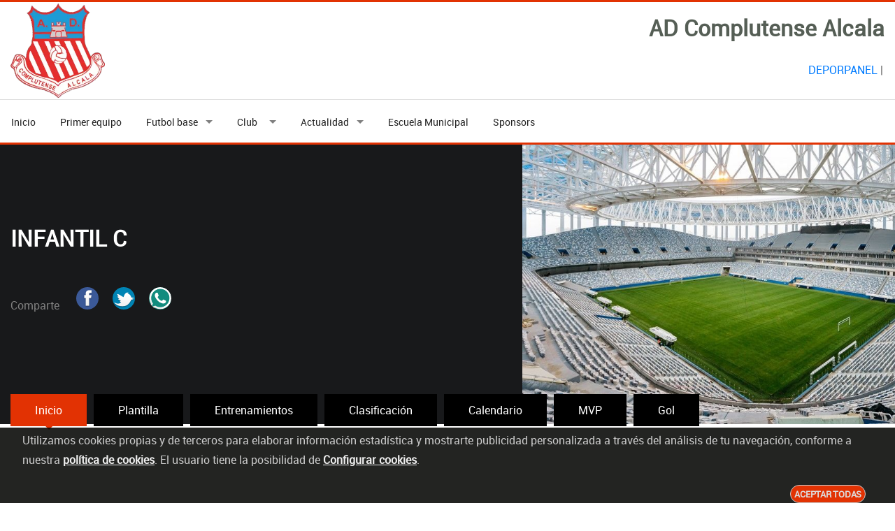

--- FILE ---
content_type: text/html; charset=utf-8
request_url: https://www.adcomplutense.es/Equipos/Infantil-C/
body_size: 3257
content:
<!DOCTYPE html><html lang="es" ><head><meta charset="utf-8"/><link rel="prefetch" href="https://www.adcomplutense.es/fonts/Raleway-Regular.ttf" as="font" type="font/ttf" crossorigin><link rel="prefetch" href="https://www.adcomplutense.es/fonts/fontawesome-webfont.woff" as="font" type="font/woff"><link rel="prefetch" href="https://www.adcomplutense.es/fonts/roboto-regular-webfont.woff" as="font" type="font/woff" crossorigin><link rel="prefetch" href="https://www.adcomplutense.es/fonts/slick/slick.woff" as="font" type="font/woff"> <link nonce="uSOQYtDRvBGbyBNvX+fDdpdBo3s=" href="https://www.adcomplutense.es/css/v7/main.min.css?v=8924" rel="stylesheet" media="screen" > <link nonce="uSOQYtDRvBGbyBNvX+fDdpdBo3s=" href="https://www.adcomplutense.es/css/v7/rojoazul.css?v=8924" rel="stylesheet"><link nonce="uSOQYtDRvBGbyBNvX+fDdpdBo3s=" href="https://www.adcomplutense.es/css/v7/jqueryunido.css?v=8924" rel="stylesheet"><link nonce="uSOQYtDRvBGbyBNvX+fDdpdBo3s=" href="https://www.adcomplutense.es/css/v7/style.min.css?v=8924" rel="stylesheet"><meta name="viewport" content="width=device-width, initial-scale=1"><meta content="black" name="apple-mobile-web-app-status-bar-style"><title>Infantil-C: AD Complutense Alcala equipos </title><meta name="GENERATOR" content="Notepad"/><meta name="Author" content="GrupoWeb Deportiva"/><meta name="Robots" content="index,follow"/><meta property="og:title" content="AD Complutense Alcala. Equipo: Infantil C" /><meta property="og:type" content="article" /><meta property="og:locale" content="es_ES" /><meta property="og:site_name" content="AD Complutense Alcala, Bienvenidos a la web oficial ."/><meta property="og:url" content="https://www.adcomplutense.es/Equipos/Infantil-C/" /><meta property="og:description" content="AD Complutense Alcala. Informacion completa y actualizada de nuestro equipo Infantil C." /><meta property="og:image" content="https://www.adcomplutense.es/imagenes/v4/ffffff.png" /><meta property="og:image:width" content="760" /><meta property="og:image:height" content="400" /><link rel="image_src" href="https://www.adcomplutense.es/imagenes/v4/ffffff.png" /> <meta name="keywords" content="Complutense, nadador, AD, Agrupacion, deportiva, futbol, club, equipo, deporte, alcala henares, preferente, regional, aficionado, amateur"/><meta name="description" content=" Web oficial de la Agrupacion Deportiva Complutense Alcalá de Alcala de Henares Madrid. Perteneciente a la categoria preferente de fútbol madrileño."/><link href="https://www.adcomplutense.es/rss.php" rel="alternate" type="application/rss+xml" title="RSS AD Complutense Alcala"/><link rel="shortcut icon" href="https://www.adcomplutense.es/imagenes/favicon.ico" type="image/x-icon"/><link rel="publisher" href="https://www.grupowebdeportiva.es"/><link rel="preconnect" href="https://www.google-analytics.com"><link rel="preconnect" href="https://pagead2.googlesyndication.com/pagead/js/adsbygoogle.js"><link rel="manifest" href="https://www.adcomplutense.es/manifest.php"><link rel="apple-touch-icon" href="https://www.adcomplutense.es/imagenes/miequipo/escudo.webp?varfanta=1860378a1aec1b9542807ab032681876"><base href="https://www.adcomplutense.es/"/><link rel="canonical" href="https://www.adcomplutense.es/Equipos/Infantil-C/"/></head><body ><noscript><p>Tu navegador no tiene habilitado el JavaScript!</p></noscript><script nonce="uSOQYtDRvBGbyBNvX+fDdpdBo3s=" async src="https://www.googletagmanager.com/gtag/js?id=UA-G-KV6M0RFRH6"></script><script nonce="uSOQYtDRvBGbyBNvX+fDdpdBo3s="> window.dataLayer = window.dataLayer || []; function gtag(){dataLayer.push(arguments);} gtag('js', new Date()); gtag('config', 'UA-G-KV6M0RFRH6');</script><input type="hidden" id="tagdego" value="G-KV6M0RFRH6"/><div id="layout"><header> <!-- End headerbox--> <div class="headerbox"> <div class="container"> <div class="row justify-content-between align-items-center"> <!-- Logo--> <div class="col col-12 col-lg-12 m-0"> <div class="logo"><a href="https://www.adcomplutense.es"><img src="https://www.adcomplutense.es/imagenes/miequipo/escudo.webp?varfanta=1860378a1aec1b9542807ab032681876" alt="Escudo AD Complutense Alcala" loading="lazy"></a><h1>AD Complutense Alcala</h1> </div> </div> <!-- End Logo--> <!-- Adds Header--> <div class="col col-12 col-lg-12 bandamobilenav" ><ul class="cabelingua"><li><a href="https://www.adcomplutense.es/Deporpanel/acceso.php"><i class="fa fa-lock"></i>DEPORPANEL</a> | </li></ul><a class="mobile-nav" href="#mobile-nav"><i class="fa fa-bars"></i></a></div> </div> </div> </div> </header> <nav class="mainmenu"> <div class="container"> <ul class="sf-menu" id="menu"> <li class=""><a href="https://www.adcomplutense.es">Inicio</a></li><li class=""><a href="https://www.adcomplutense.es/Equipos/PREFERENTE-AFICIONADO/">Primer equipo</a></li> <li class="current active"><a href="#">Futbol base</a> <ul class="sub-current"><li><a href="#">JUVENIL</a><ul><li><a href="https://www.adcomplutense.es/Equipos/Juvenil-A/">Juvenil A</a></li><li><a href="https://www.adcomplutense.es/Equipos/Juvenil-B/">Juvenil B</a></li><li><a href="https://www.adcomplutense.es/Equipos/Juvenil-C/">Juvenil C</a></li><li><a href="https://www.adcomplutense.es/Equipos/Juvenil-D/">Juvenil D</a></li><li><a href="https://www.adcomplutense.es/Equipos/JUVENIL-E/">JUVENIL E</a></li></ul></li><li><a href="#">CADETE</a><ul><li><a href="https://www.adcomplutense.es/Equipos/Cadete-A/">Cadete A</a></li><li><a href="https://www.adcomplutense.es/Equipos/Cadete-B/">Cadete B</a></li><li><a href="https://www.adcomplutense.es/Equipos/Cadete-C/">Cadete C</a></li><li><a href="https://www.adcomplutense.es/Equipos/Cadete-D/">Cadete D</a></li><li><a href="https://www.adcomplutense.es/Equipos/CADETE-E/">CADETE E</a></li></ul></li><li><a href="#">INFANTIL</a><ul><li><a href="https://www.adcomplutense.es/Equipos/Infantil-A/">Infantil A</a></li><li><a href="https://www.adcomplutense.es/Equipos/Infantil-B/">Infantil B</a></li><li><a href="https://www.adcomplutense.es/Equipos/Infantil-C/">Infantil C</a></li><li><a href="https://www.adcomplutense.es/Equipos/Infantil-D/">Infantil D</a></li><li><a href="https://www.adcomplutense.es/Equipos/Infantil-E/">Infantil E</a></li></ul></li><li><a href="#">ALEVIN</a><ul><li><a href="https://www.adcomplutense.es/Equipos/Alevin-A/">Alevin A</a></li><li><a href="https://www.adcomplutense.es/Equipos/Alevin-B/">Alevin B</a></li><li><a href="https://www.adcomplutense.es/Equipos/Alevin-A-F7/">Alevin A F7</a></li><li><a href="https://www.adcomplutense.es/Equipos/Alevin-B-F7/">Alevin B F7</a></li><li><a href="https://www.adcomplutense.es/Equipos/Alevin-C-F7/">Alevin C F7</a></li></ul></li><li><a href="#">BENJAMIN</a><ul><li><a href="https://www.adcomplutense.es/Equipos/Benjamin-A/">Benjamin A</a></li><li><a href="https://www.adcomplutense.es/Equipos/Benjamin-B/">Benjamin B</a></li><li><a href="https://www.adcomplutense.es/Equipos/Benjamin-C/">Benjamin C</a></li><li><a href="https://www.adcomplutense.es/Equipos/Benjamin-D/">Benjamin D</a></li><li><a href="https://www.adcomplutense.es/Equipos/Benjamin-E/">Benjamin E</a></li><li><a href="https://www.adcomplutense.es/Equipos/Benjamin-F/">Benjamin F</a></li><li><a href="https://www.adcomplutense.es/Equipos/Benjamin-G/">Benjamin G</a></li></ul></li><li><a href="#">PREBENJAMIN</a><ul><li><a href="https://www.adcomplutense.es/Equipos/Prebenjamin-A/">Prebenjamin A</a></li><li><a href="https://www.adcomplutense.es/Equipos/Prebenjamin-B/">Prebenjamin B</a></li><li><a href="https://www.adcomplutense.es/Equipos/Prebenjamin-C/">Prebenjamin C</a></li><li><a href="https://www.adcomplutense.es/Equipos/Prebenjamin-D/">Prebenjamin D</a></li></ul></li><li><a href="#">MICROS</a><ul><li><a href="https://www.adcomplutense.es/Equipos/Debutantes-A/">Debutantes A</a></li><li><a href="https://www.adcomplutense.es/Equipos/Debutantes-B/">Debutantes B</a></li><li><a href="https://www.adcomplutense.es/Equipos/Debutantes-C/">Debutantes C</a></li><li><a href="https://www.adcomplutense.es/Equipos/ESCUELA-MUNICIPAL/">ESCUELA MUNICIPAL</a></li></ul></li> </ul> </li> <li class="current "><a href="#">Club&nbsp;&nbsp;</a> <ul class="sub-current"><li> <a href="https://www.adcomplutense.es/Club/Contacto/">Contacto</a></li> <li> <a href="https://www.adcomplutense.es/Club/Directiva/">Directiva</a></li><li> <a href="https://www.adcomplutense.es/Registro/Inscripciones/">Inscripciones</a></li><li> <a href="https://www.adcomplutense.es/Abonos/">Hazte socio</a></li><li><a href="https://www.adcomplutense.es/Club/Historia/">Historia</a></li> <li><a href="https://www.adcomplutense.es/Club/Instalaciones/">Instalaciones</a></li><li><a href="https://www.adcomplutense.es/Historico/">Archivo historico</a></li><li><a href="https://www.adcomplutense.es/Club/Entorno/">Ciudad</a></li><li><a href="https://www.adcomplutense.es/Club/Aficion/">Afición</a></li><li> <a href="https://www.adcomplutense.es/Club/Galeria/">Galería</a></li> <li><a href="https://www.adcomplutense.es/Club/Videos/">Videos</a></li><li> <a href="https://www.adcomplutense.es/Club/Diapos/">-</a></li> </ul> </li> <li class="current "><a href="#">Actualidad</a> <ul class="sub-current"><li><a href="https://www.adcomplutense.es/Actualidad/Noticiero/">Noticias</a></li> <li><a href="https://www.adcomplutense.es/Actualidad/Comunicados/">Comunicados</a></li><li> <a href="https://www.adcomplutense.es/Actualidad/Cronicas/">Resultados equipos</a></li> <li> <a href="https://www.adcomplutense.es/Actualidad/Cartelera/">Horarios equipos</a></li> <li> <a href="https://www.adcomplutense.es/Actualidad/Documentos/">Documentos</a></li><li><a href="https://www.adcomplutense.es/Actualidad/Actividades/">Actividades</a></li> </ul> </li> <li><a href="https://www.escuelafutbolalcala.es">Escuela Municipal</a></li> <li><a href="https://www.adcomplutense.es/Patrocinadores/">Sponsors</a></li> <li> <a href="https://twitter.com/ADComplutense"><i class="fa fa-twitter"></i></a></li><li><a href="#"><i class="fa fa-rss"></i></a></li> </ul> </div> </nav> <div id="mobile-nav"> <ul> <li><a href="https://www.adcomplutense.es">Inicio</a></li><li class="menu-item kode-parent-menu"><a href="#">Club</a> <ul class="dl-submenu"><li> <a href="https://www.adcomplutense.es/Club/Contacto/">Contacto</a></li> <li> <a href="https://www.adcomplutense.es/Club/Directiva/">Directiva</a></li><li> <a href="https://www.adcomplutense.es/Registro/Inscripciones/">Inscripciones</a></li><li> <a href="https://www.adcomplutense.es/Abonos/">Hazte socio</a></li><li><a href="https://www.adcomplutense.es/Club/Historia/">Historia</a></li> <li><a href="https://www.adcomplutense.es/Club/Instalaciones/">Instalaciones</a></li><li><a href="https://www.adcomplutense.es/Historico/">Archivo historico</a></li><li><a href="https://www.adcomplutense.es/Club/Aficion/">Afición</a></li><li><a href="https://www.adcomplutense.es/Club/Videos/">Videos</a></li><li> <a href="https://www.adcomplutense.es/Club/Diapos/">-</a></li></ul></li><li class="menu-item kode-parent-menu"><a href="#">Actualidad</a> <ul class="dl-submenu"><li><a href="https://www.adcomplutense.es/Actualidad/Noticiero/">Noticias</a></li> <li><a href="https://www.adcomplutense.es/Actualidad/Comunicados/">Comunicados</a></li><li> <a href="https://www.adcomplutense.es/Actualidad/Cronicas/">Resultados equipos</a></li> <li> <a href="https://www.adcomplutense.es/Actualidad/Cartelera/">Horarios equipos</a></li> <li> <a href="https://www.adcomplutense.es/Actualidad/Documentos/">Documentos</a></li><li><a href="https://www.adcomplutense.es/Actualidad/Actividades/">Actividades</a></li></ul></li><li class="menu-item kode-parent-menu"><a href="#">Equipos</a> <ul class="dl-submenu"><li> <a href="https://www.adcomplutense.es/Equipos/PREFERENTE-AFICIONADO/">PREFERENTE AFICIONADO</a></li><li><a href="https://www.adcomplutense.es/Equipos/Juvenil-A/">Juvenil A</a></li><li><a href="https://www.adcomplutense.es/Equipos/Juvenil-B/">Juvenil B</a></li><li><a href="https://www.adcomplutense.es/Equipos/Juvenil-C/">Juvenil C</a></li><li><a href="https://www.adcomplutense.es/Equipos/Juvenil-D/">Juvenil D</a></li><li><a href="https://www.adcomplutense.es/Equipos/JUVENIL-E/">JUVENIL E</a></li><li><a href="https://www.adcomplutense.es/Equipos/Cadete-A/">Cadete A</a></li><li><a href="https://www.adcomplutense.es/Equipos/Cadete-B/">Cadete B</a></li><li><a href="https://www.adcomplutense.es/Equipos/Cadete-C/">Cadete C</a></li><li><a href="https://www.adcomplutense.es/Equipos/Cadete-D/">Cadete D</a></li><li><a href="https://www.adcomplutense.es/Equipos/CADETE-E/">CADETE E</a></li><li><a href="https://www.adcomplutense.es/Equipos/Infantil-A/">Infantil A</a></li><li><a href="https://www.adcomplutense.es/Equipos/Infantil-B/">Infantil B</a></li><li><a href="https://www.adcomplutense.es/Equipos/Infantil-C/">Infantil C</a></li><li><a href="https://www.adcomplutense.es/Equipos/Infantil-D/">Infantil D</a></li><li><a href="https://www.adcomplutense.es/Equipos/Infantil-E/">Infantil E</a></li><li><a href="https://www.adcomplutense.es/Equipos/Alevin-A/">Alevin A</a></li><li><a href="https://www.adcomplutense.es/Equipos/Alevin-B/">Alevin B</a></li><li><a href="https://www.adcomplutense.es/Equipos/Alevin-A-F7/">Alevin A F7</a></li><li><a href="https://www.adcomplutense.es/Equipos/Alevin-B-F7/">Alevin B F7</a></li><li><a href="https://www.adcomplutense.es/Equipos/Alevin-C-F7/">Alevin C F7</a></li><li><a href="https://www.adcomplutense.es/Equipos/Benjamin-A/">Benjamin A</a></li><li><a href="https://www.adcomplutense.es/Equipos/Benjamin-B/">Benjamin B</a></li><li><a href="https://www.adcomplutense.es/Equipos/Benjamin-C/">Benjamin C</a></li><li><a href="https://www.adcomplutense.es/Equipos/Benjamin-D/">Benjamin D</a></li><li><a href="https://www.adcomplutense.es/Equipos/Benjamin-E/">Benjamin E</a></li><li><a href="https://www.adcomplutense.es/Equipos/Benjamin-F/">Benjamin F</a></li><li><a href="https://www.adcomplutense.es/Equipos/Benjamin-G/">Benjamin G</a></li><li><a href="https://www.adcomplutense.es/Equipos/Prebenjamin-A/">Prebenjamin A</a></li><li><a href="https://www.adcomplutense.es/Equipos/Prebenjamin-B/">Prebenjamin B</a></li><li><a href="https://www.adcomplutense.es/Equipos/Prebenjamin-C/">Prebenjamin C</a></li><li><a href="https://www.adcomplutense.es/Equipos/Prebenjamin-D/">Prebenjamin D</a></li><li><a href="https://www.adcomplutense.es/Equipos/Debutantes-A/">Debutantes A</a></li><li><a href="https://www.adcomplutense.es/Equipos/Debutantes-B/">Debutantes B</a></li><li><a href="https://www.adcomplutense.es/Equipos/Debutantes-C/">Debutantes C</a></li><li><a href="https://www.adcomplutense.es/Equipos/ESCUELA-MUNICIPAL/">ESCUELA MUNICIPAL</a></li></ul></li> <li><a href="https://www.escuelafutbolalcala.es">Escuela Municipal</a></li></ul></div> <div class="section-title-team"> <div class="container"> <div class="row"> <div class="col-xl-7"> <div class="row"><div class="col-md-12"> <h1>Infantil C</h1> <ul class="general-info"> </ul><ul class="social-teams"><li>Comparte</li> <li><a href="https://www.facebook.com/sharer.php?u=https://www.adcomplutense.es/Equipos/Infantil-C/" class="btn btn-default btn-facebook btn-icon btn-block"><i class="fa fa-facebook"></i> <span class="post-sharing__label hidden-xs"></span></a></li><li> <a href="https://twitter.com/intent/tweet?url=https://www.adcomplutense.es/Equipos/Infantil-C/" data-via="GrpWebDeportiva" data-text="Infantil-C: Info del equipo AD Complutense Alcala" class="btn btn-default btn-twitter btn-icon btn-block"><i class="fa fa-twitter"></i> <span class="post-sharing__label hidden-xs"></span></a></li><li><a href="whatsapp://send?text=https://www.adcomplutense.es/Equipos/Infantil-C/" class="btn btn-default btn-whatsapp btn-icon btn-block"><i class="fa fa-whatsapp"></i> <span class="post-sharing__label hidden-xs"></span></a></li></ul> </div> </div> </div></div></div> <div class="bg-image-team" style="background:url(https://www.adcomplutense.es/imagenes/v7/3.jpg);"></div></div> <section class="content-info"> <div class="single-team-tabs"> <div class="container"> <div class="row"> <div class="col-xl-12 col-md-12"> <ul class="nav nav-tabs" id="myTab"><li class="active"><a href="https://www.adcomplutense.es/Equipos/Infantil-C/">Inicio</a></li><li class=" "><a href="https://www.adcomplutense.es/Equipos/Infantil-C/elnodo,plantilla/">Plantilla</a></li><li class=" "><a href="https://www.adcomplutense.es/Equipos/Infantil-C/elnodo,entrena/">Entrenamientos</a></li><li class=" "><a href="https://www.adcomplutense.es/Equipos/Infantil-C/elnodo,clasificacion/">Clasificaci&oacute;n</a></li><li class=" "><a href="https://www.adcomplutense.es/Equipos/Infantil-C/elnodo,calendario/">Calendario</a></li><li class=" "><a href="https://www.adcomplutense.es/Equipos/Infantil-C/elnodo,MVP/">MVP</a></li><li class=" "><a href="https://www.adcomplutense.es/Equipos/Infantil-C/elnodo,Goleador/">Gol</a></li></ul></div> <div class="col-lg-10 panelequipos mt-5"><div class="row"><div class="col-md-6"></div><div class="col-md-6"></div></div></div><div class="col-lg-2 mt-5"></div></div></div></div></section> <div class="paddings-mini"> <div class="container"> <div class="row"> <div class="col-lg-12"> <div class="row no-line-height"> <div class="col-md-12"> <h3 class="clear-title"> Sponsors</h3> </div> </div> <ul class="sponsors-carousel"><li><a href="https://www.institutomedicodentalis.com/"><img src="https://www.adcomplutense.es/imagenes/patrocinadores/ban_9.webp?gwdf=00000000000000" alt="Patrocinador AD Complutense Alcala" class="imgpie" loading="lazy"/></a></li><li><a href="https://alcalaesdeporte.ayto-alcaladehenares.es/"><img src="https://www.adcomplutense.es/imagenes/patrocinadores/ban_11.webp?gwdf=00000000000000" alt="Patrocinador AD Complutense Alcala" class="imgpie" loading="lazy"/></a></li><li><a href="https://www.ayto-alcaladehenares.es/"><img src="https://www.adcomplutense.es/imagenes/patrocinadores/ban_12.webp?gwdf=00000000000000" alt="Patrocinador AD Complutense Alcala" class="imgpie" loading="lazy"/></a></li> </ul> </div> </div> </div> </div> <footer id="footer"> <!--// Footer Widget \--> <div class="links-footer"> <div class="container"> <div class="row"><div class="col-md-4"> <div class="info-links"> <h5>AD Complutense Alcala</h5> <p>Fundado en 1991</p> <p><img src="https://www.adcomplutense.es/imagenes/miequipo/escudo_125.webp?varfanta=1860378a1aec1b9542807ab032681876" width="125" height="125" alt="Escudo AD Complutense Alcala" loading="lazy"></p> <p><a href="https://www.adcomplutense.es/Club/legal/">Aviso legal</a> | <a href="https://www.adcomplutense.es/Club/mapaweb/">Mapa web</a></p> <p><a href="https://www.adcomplutense.es/Club/legal/">Aviso legal </a> | <a href="https://www.adcomplutense.es/Club/mapaweb/">Mapa web</a></p> <p><a href="https://www.adcomplutense.es/Club/legal/cual,privacidad/">Politica de privacidad</a></p> </div> </div><div class="col-md-4"> <div class="info-links"> <h5>Secciones</h5> <ul> <li><a href="https://www.adcomplutense.es/Club/Contacto/">Club</a> </li> <li><a href="https://www.adcomplutense.es/Actualidad/Cartelera/">Partidos</a> </li> <li><a href="https://www.adcomplutense.es/Actualidad/Noticiero/">Actualidad</a> </li> <li><a href="https://www.adcomplutense.es/Club/Galeria/">Galería</a> </li> <li><a href="https://www.adcomplutense.es/logear/login.php" target="_blank">Acceso administradores</a></li> </ul></div> </div><div class="col-md-4"> <div class="info-links"> <h5>Contacto</h5> <ul> <li> <i class="fa fa-map-marker"></i> <span>PASEO DE AGUADORES S/N , Alcalá de Henares</span> </li> <li> <i class="fa fa-phone"></i> <span>918835512 -- 625584371</span> </li> <li> <i class="fa fa-envelope"></i> <span>adcomplu.complu@gmail.com</span> </li> </ul></div> </div></div> </div> </div> </footer> <div class="footer-down"> <div class="container"> <div class="row"> <div class="col-md-12"> <p>&copy; 2019 <a href="https://www.grupowebdeportiva.es/" target="_blank" rel="noopener">Grupoweb Deportiva SL</a></p> </div> </div> </div> </div></div><div id="laputapolitica"><p class="infopoliticacook">Utilizamos cookies propias y de terceros para elaborar información estadística y mostrarte publicidad personalizada a través del análisis de tu navegación, conforme a nuestra <a href='https://www.adcomplutense.es/Club/legal/cual,cookies/'>política de cookies</a>. El usuario tiene la posibilidad de <a href='https://www.adcomplutense.es/formularios/index.php?seccion=confcookies'>Configurar cookies</a>. </p><p class="btn_politicas"><a href="javascript:void(0);" id="pon_aceptolegal">Aceptar todas</a></p></div><script nonce="uSOQYtDRvBGbyBNvX+fDdpdBo3s=" src="https://www.adcomplutense.es/javas/v3/vendor/jquery-3.5.1.min.js?vers=3811" defer="defer"></script><script nonce="uSOQYtDRvBGbyBNvX+fDdpdBo3s=" src="https://www.adcomplutense.es/javas/v3/vendor/jquery-migrate-3.0.0.min.js?vers=3811" defer="defer"></script><script nonce="uSOQYtDRvBGbyBNvX+fDdpdBo3s=" src="https://www.adcomplutense.es/javas/v7/popper.min.js?vers=3811" defer="defer"></script><script nonce="uSOQYtDRvBGbyBNvX+fDdpdBo3s=" src="https://www.adcomplutense.es/javas/v7/bootstrap.min.js?vers=3811" defer="defer"></script> <!-- required-scripts.js--> <script nonce="uSOQYtDRvBGbyBNvX+fDdpdBo3s=" src="https://www.adcomplutense.es/javas/v7/theme-scripts.js?vers=3811" defer="defer"></script> <!-- theme-main.js--> <script nonce="uSOQYtDRvBGbyBNvX+fDdpdBo3s=" src="https://www.adcomplutense.es/javas/v7/grupoweb.js?vers=3811" defer="defer"></script></body></html>

--- FILE ---
content_type: text/css
request_url: https://www.adcomplutense.es/css/v7/rojoazul.css?v=8924
body_size: 1786
content:
a {
  color: #007bff;
}
a:hover {
  color: #0056b3;
}
.btn-primary {
  color: #fff;
  background-color: #007bff;
  border-color: #007bff;
}
/* line 12, ../sass/bootstrap/mixins/_buttons.scss */
.btn-primary:hover {
  color: #fff;
  background-color: #0069d9;
  border-color: #0062cc;
}
/* line 18, ../sass/bootstrap/mixins/_buttons.scss */
.btn-primary:focus, .btn-primary.focus {
  box-shadow: 0 0 0 3px rgba(0, 123, 255, 0.5);
}
/* line 29, ../sass/bootstrap/mixins/_buttons.scss */
.btn-primary.disabled, .btn-primary:disabled {
  background-color: #007bff;
  border-color: #007bff;
}
/* line 35, ../sass/bootstrap/mixins/_buttons.scss */
.btn-primary:active, .btn-primary.active, .show > .btn-primary.dropdown-toggle {
  background-color: #0069d9;
  background-image: none;
  border-color: #0062cc;
}
/* line 60, ../sass/bootstrap/_buttons.scss */
.btn-outline-primary {
  color: #007bff;
  background-color: transparent;
  background-image: none;
  border-color: #007bff;
}
/* line 12, ../sass/bootstrap/mixins/_hover.scss */
.btn-outline-primary:hover {
  color: #fff;
  background-color: #007bff;
  border-color: #007bff;
}
/* line 57, ../sass/bootstrap/mixins/_buttons.scss */
.btn-outline-primary:focus, .btn-outline-primary.focus {
  box-shadow: 0 0 0 3px rgba(0, 123, 255, 0.5);
}
/* line 62, ../sass/bootstrap/mixins/_buttons.scss */
.btn-outline-primary.disabled, .btn-outline-primary:disabled {
  color: #007bff;
  background-color: transparent;
}
/* line 68, ../sass/bootstrap/mixins/_buttons.scss */
.btn-outline-primary:active, .btn-outline-primary.active, .show > .btn-outline-primary.dropdown-toggle {
  color: #fff;
  background-color: #007bff;
  border-color: #007bff;
}

.btn-link {
  color: #007bff;
}
.btn-link:focus, .btn-link:hover {
  color: #0056b3;
}
.dropdown-item.active, .dropdown-item:active {
  color: #fff;
  background-color: #007bff;
}
.dropdown-item.active, .dropdown-item:active {
  color: #fff;
  background-color: #007bff;
}
/* line 25, ../sass/bootstrap/_custom-forms.scss */
.custom-control-input:checked ~ .custom-control-indicator {
  color: #fff;
  background-color: #007bff;
}
/* line 31, ../sass/bootstrap/_custom-forms.scss */
.custom-control-input:focus ~ .custom-control-indicator {
  box-shadow: 0 0 0 1px #fff, 0 0 0 3px #007bff;
}
/* line 36, ../sass/bootstrap/_custom-forms.scss */
.custom-control-input:active ~ .custom-control-indicator {
  color: #fff;
  background-color: #b3d7ff;
}
.custom-checkbox .custom-control-input:indeterminate ~ .custom-control-indicator {
  background-color: #007bff;
  background-image: url("data:image/svg+xml;charset=utf8,%3Csvg xmlns='http://www.w3.org/2000/svg' viewBox='0 0 4 4'%3E%3Cpath stroke='%23fff' d='M0 2h4'/%3E%3C/svg%3E");
}
.nav-pills .nav-link.active, .show > .nav-pills .nav-link {
  color: #fff;
  background-color: #007bff;
}
.page-item.active .page-link {
  color: #fff;
  background-color: #007bff;
  border-color: #007bff;
}
.page-link {
  color: #007bff;
  background-color: #fff;
  border: 1px solid #ddd;
}
/* line 23, ../sass/bootstrap/mixins/_hover.scss */
.page-link:focus, .page-link:hover {
  color: #0056b3;
  background-color: #e9ecef;
  border-color: #ddd;
}

.badge-primary {
  color: #fff;
  background-color: #007bff;
}
/* line 23, ../sass/bootstrap/mixins/_hover.scss */
.badge-primary[href]:focus, .badge-primary[href]:hover {
  color: #fff;
  background-color: #0062cc;
}
.progress-bar {
  color: #fff;
  background-color: #007bff;
}
.list-group-item.active {
  color: #fff;
  background-color: #007bff;
  border-color: #007bff;
}
.list-group-item-primary {
  color: #004085;
  background-color: #b8daff;
}

/* line 10, ../sass/bootstrap/mixins/_list-group.scss */
a.list-group-item-primary,
button.list-group-item-primary {
  color: #004085;
}
/* line 23, ../sass/bootstrap/mixins/_hover.scss */
a.list-group-item-primary:focus, a.list-group-item-primary:hover,
button.list-group-item-primary:focus,
button.list-group-item-primary:hover {
  color: #004085;
  background-color: #9fcdff;
}
/* line 19, ../sass/bootstrap/mixins/_list-group.scss */
a.list-group-item-primary.active,
button.list-group-item-primary.active {
  color: #fff;
  background-color: #004085;
  border-color: #004085;
}
.bg-primary {
  background-color: #007bff !important;
}

/* line 23, ../sass/bootstrap/mixins/_hover.scss */
a.bg-primary:focus, a.bg-primary:hover {
  background-color: #0062cc !important;
}
.border-primary {
  border-color: #007bff !important;
}

.text-primary {
  color: #007bff !important;
}

/* line 23, ../sass/bootstrap/mixins/_hover.scss */
a.text-primary:focus, a.text-primary:hover {
  color: #0062cc !important;
}
.btn-link {
  color: #007bff;
}

/* Backgrounds ----------------------------------------------------------*/
/* line 3, ../sass/_partials/_skins.scss */
.btn-primary,
.btn-primary:hover,
.nav-tabs li.active a,
.nav-tabs li a.active,
.nav-tabs li a.active:hover,
.nav-tabs li a:hover,
.title-color,
.title-aside,
.pagination .active,
.hero-video .info-hero h1:before,
.item-boxed-img.small h4:before,
.item-player .btn,
.item-team .btn,
.btn-iw.outline:hover,
.info-slider h1:before,
.btn.theme,
.section-title.single-result .result-match,
.clear-title:after {
  background: #e23203 !important;
  background-color: #e23203 !important;
}

/* Colors ----------------------------------------------------------*/
/* line 30, ../sass/_partials/_skins.scss */
blockquote > a,
.text-resalt,
.post-item h4 a:hover,
.post-item p a,
.links li i,
.entry-title a,
.sf-menu .sf-mega ul li a:hover,
.sf-menu li li a:hover,
.crumbs ul li a:hover,
.crumbs li a,
.page-error h1 i,
.sitemap li a:hover,
.pagination > li > a, .pagination > li > span,
address i,
.events-carousel h4 a,
address a,
.list li i,
.testimonials li a:hover,
.item-feature a:hover,
.list-style li a i,
.list-style li a:hover,
.item-feature i,
.item-boxed-img i,
table.result-point tr td a:hover,
.next-match i,
.post-item .data-info a,
.subtitle span,
.item-boxed-service a,
.breadcrumbs ul li a,
.acc-trigger a:hover, .acc-trigger.active a, .acc-trigger.active a:hover,
.sf-menu > li:hover > a,
footer.footer-2 .links-footer ul li a:hover,
.popover-header,
.item-player .info-player h4 span,
.portfolioFilter h5 i,
.section-title-team h6 strong,
.section-title-team h6 a,
.recent-results .info-results ul li .head .date {
  color: #e23203;
}

/* Borders ----------------------------------------------------------*/
/* line 74, ../sass/_partials/_skins.scss */
.nav-tabs li a.active:after,
.nav-tabs li.active a:after {
  border: 6px solid #e23203;
  border-left-color: transparent;
  border-right-color: transparent;
  border-bottom-color: transparent;
}

/* line 82, ../sass/_partials/_skins.scss */
.style-caption p,
.item-clubs {
  border-right: 5px solid #e23203;
}

/* line 86, ../sass/_partials/_skins.scss */
.titles h4 {
  border-left: 5px solid #e23203;
}

/* line 89, ../sass/_partials/_skins.scss */
.pagination > .active > a,
.pagination > .active:hover > a,
.portfolioFilter .current:before, .portfolioFilter a:hover:before {
  border-color: #e23203 !important;
}

/* line 94, ../sass/_partials/_skins.scss */
.style-caption h1:before {
  border-top: 40px solid transparent;
  border-bottom: 40px solid transparent;
  border-left: 40px solid #e23203;
}

/* line 99, ../sass/_partials/_skins.scss */
.crumbs:before {
  border-bottom: 20px solid #e23203;
}

/* line 102, ../sass/_partials/_skins.scss */
.stats-info ul {
  border-top-color: #e23203 !important;
}

/* line 105, ../sass/_partials/_skins.scss */
.sf-menu li:hover > .sf-mega,
.sf-menu li.sfHover > .sf-mega,
.mainmenu,
.sf-menu .sub-current,
.header-2 {
  border-bottom: 3px solid #e23203;
}

/* line 112, ../sass/_partials/_skins.scss */
.header-2 .is-sticky {
  border-bottom: 3px solid #e23203 !important;
}

/* line 115, ../sass/_partials/_skins.scss */
header,
.overlay-player,
.crumbs {
  border-top: 3px solid #e23203;
}

/* line 120, ../sass/_partials/_skins.scss */
.sf-arrows > li > .sf-with-ul:focus:after,
.sf-arrows > li:hover > .sf-with-ul:after,
.sf-arrows > .sfHover > .sf-with-ul:after {
  border-top-color: #e23203;
  /* IE8 fallback colour */
}

/* line 125, ../sass/_partials/_skins.scss */
ul.sub-current .current > .sf-with-ul:focus:after,
ul.sub-current .current:hover > .sf-with-ul:after,
ul.sub-current .current .sfHover > .sf-with-ul:after {
  border-left-color: #e23203;
  /* IE8 fallback colour */
}

.btn-iw {
  background: #e23203;
  color: #fff;
}
/* line 1220, ../sass/main.scss */
.btn-iw.outline {
  border: solid #fff 2px;
  background: transparent;
}
/* line 1224, ../sass/main.scss */
.btn-iw.skin {
  color: #e23203;
  border-color: #e23203;
}

p.btn_politicas a{ background:#e23203 !important;color:#ddd;border:1px solid #ccc;}
